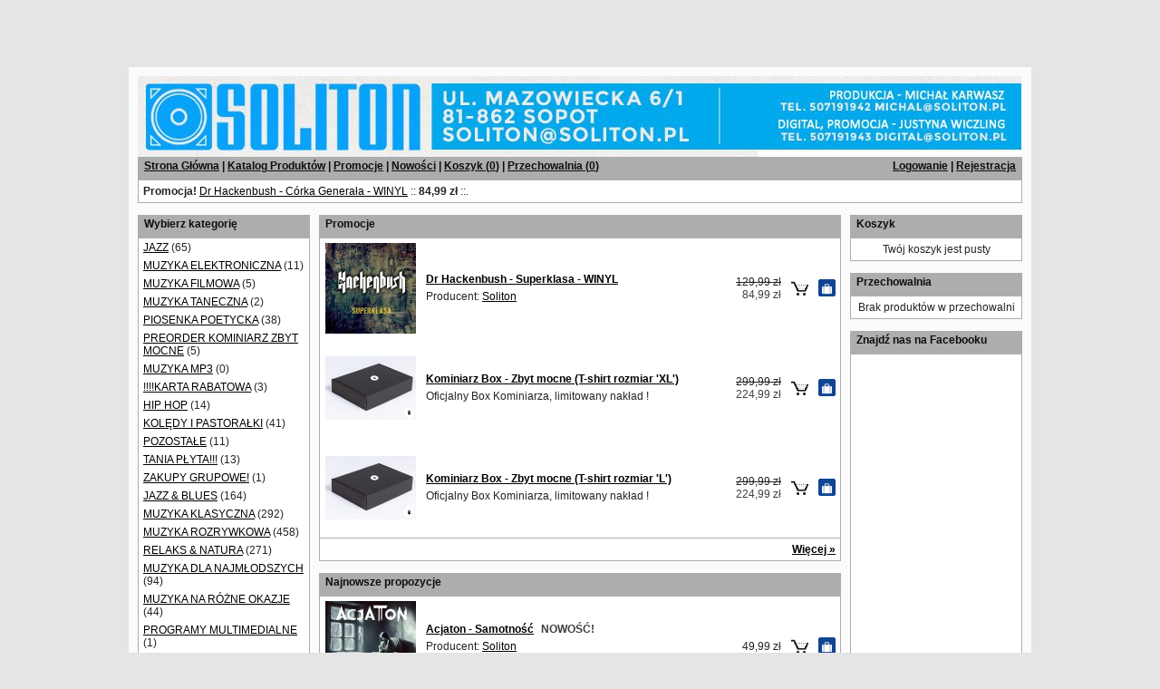

--- FILE ---
content_type: text/html; charset=utf-8
request_url: https://soliton.edubawi.pl/index.php?d=porownywarka&akcja=dodaj&p_id=151
body_size: 9784
content:
<!DOCTYPE html><html><head><meta http-equiv="Content-Type" content="text/html; charset=utf-8"><title>soliton.edubawi.pl</title>
<link rel="canonical" href="https://www.soliton.edubawi.pl">
<meta name="viewport" content="width=device-width, initial-scale=1">

<link rel="stylesheet" type="text/css" href="css/inline.css" />
        
        <script src="js/jquery-3.2.1.min.js"></script>
        <script src="js/new.js"></script>			
        <script>

            var active_inline_url,
            active_inline_item,
            play_ic = "data/misc/inline_play.png",
            pause_ic = "data/misc/inline_pause.png";

            function checkInlineLinks(){
        
                $('.hap_text_link').each(function(){

                    var a = $(this)
                    .prepend('<img class="hap-inline" src="'+play_ic+'"/>')
                    .on('click',function(e){

                        var path = $(this).attr('href');

                        if(active_inline_url && active_inline_url == path){//already active link
                            hap_player.togglePlayback();
                        }else{
                            active_inline_url = path;
                            
                            if(active_inline_item)setIcons(false);
                            active_inline_item = a;

                            hap_player.inputAudio({type: 'audio', mp3: path });
                        }
                        return false;
                    });
                });
            }

            function setIcons(playing){
                if(playing)active_inline_item.find('img.hap-inline').attr('src', pause_ic);
                else active_inline_item.find('img.hap-inline').attr('src', play_ic);
            }

            var hap_player;  
            jQuery(document).ready(function($) {
                
                var settings = {
                    instanceName:"inline",
                    sourcePath:"",
                    playlistList:"",
                    activePlaylist:"",
                    activeItem:-1,
                    volume:0.5,
                    autoPlay:true,
                    preload:"auto",
                    randomPlay:false,
                    loopingOn:true,
                    mediaEndAction:"rewind"
                };

                hap_player = $("#hap-wrapper").on('setupDone', function(e, data){
                    //called when plugin has been instantiated and is ready to use api, returns (instance, instanceName)
                    checkInlineLinks();
                }).on('soundPlay', function(e, data){
                    //called on song play, returns (instance, instanceName, counter)
                    setIcons(true);
                }).on('soundPause', function(e, data){
                    //called on song pause, returns (instance, instanceName, counter)
                    setIcons();
                }).hap(settings);

            });

        </script>



<script type="text/javascript"><!--
google_ad_client = "ca-pub-4092498406569874";
/* reklama */
google_ad_slot = "9960981551";
google_ad_width = 468;
google_ad_height = 60;
//-->
</script>
<script type="text/javascript"
src="https://pagead2.googlesyndication.com/pagead/show_ads.js">
</script>

<script type="text/javascript"
src="https://pagead2.googlesyndication.com/pagead/show_ads.js">
</script>
<script type="text/javascript"><!--
google_ad_client = "ca-pub-4092498406569874";
/* reklama2 */
google_ad_slot = "3774847159";
google_ad_width = 468;
google_ad_height = 60;
//-->
</script>
<script type="text/javascript"
src="https://pagead2.googlesyndication.com/pagead/show_ads.js">
</script>



<link href="stylesheet.php" rel="stylesheet" type="text/css"><script type="text/javascript">var aProdukty = []; var aProduktyN = []; var aProduktyRadio = []; </script><script type="text/javascript" src="skrypty.php"></script></head><body><img id="loading-image" src="img/loading.gif" alt="" style="height: 1px; width: 1px; position: absolute; left: 0; top: 0; display: none"><div id="kqs-tlo" style="width: 100%; height: 100%; visibility: hidden; position: fixed; top: 0; left: 0; background-color: #000000; opacity: 0.5; z-index: 1000" onclick="kqs_off();"></div><div id="galeria-box" style="visibility: hidden; position: fixed; color: #000000; background-color: #ffffff; z-index: 1001; border: 2px solid #404040; box-shadow: 0 0 50px 0 #404040;"><div id="galeria-podklad" style="width: 32px; height: 32px; margin: 10px; text-align: center"><img alt="" src="img/loading.gif" id="galeria-obraz" onclick="kqs_off();"></div><div style="margin: 0 10px 10px 10px" id="galeria-miniatury"></div><div id="galeria-nazwa" style="margin: 10px; color: #000000; font-weight: bold; text-align: center"></div><div class="kqs-iks" style="width: 24px; height: 24px; position: absolute; border-width: 2px 2px 2px 0; border-style: solid; border-color: #404040; cursor: pointer; top: -2px; right: -26px; background: #ffffff url(img/iks.png) 6px 6px/12px no-repeat; box-sizing: content-box" onclick="kqs_off();"></div></div><table id="kqs-box-tlo" style="width: 100%; height: 100%; visibility: hidden; position: fixed; top: 0; left: 0; z-index: 1001"><tr><td style="width: 100%; height: 100%"><div id="kqs-box" style="width: 95%; height: 95%; position: relative; margin: auto; color: #000000; background-color: #ffffff; border: 2px solid #404040; box-shadow: 0 0 50px 0 #404040"><div id="kqs-box-zawartosc" style="height: inherit; padding: 10px"></div><div class="kqs-iks" style="width: 24px; height: 24px; position: absolute; border-width: 2px 2px 2px 0; border-style: solid; border-color: #404040; cursor: pointer; top: -2px; right: -26px; background: #ffffff url(img/iks.png) 6px 6px/12px no-repeat; box-sizing: content-box" onclick="kqs_off();"></div></div></td></tr></table><div id="podpowiedzi" style="visibility: hidden; position: absolute; width: 500px"></div><div id="kom-gl"><div class="komod10"><img SRC="img/logo.jpg" border="0" alt=""><div class="kgmn"><div class="kgmm"><table width="100%"><tr><td width="70%"><a class="naglowek" href="index.php">Strona Główna</a> | <a class="naglowek" href="index.php?d=katalog">Katalog Produktów</a> | <a class="naglowek" href="index.php?d=promocje">Promocje</a> | <a class="naglowek" href="index.php?d=nowosci">Nowości</a> | <a class="naglowek" href="index.php?d=koszyk">Koszyk (<span id="koszyk_licznik">0</span>)</a> | <a class="naglowek" href="index.php?d=przechowalnia">Przechowalnia (<span id="przechowalnia_licznik">0</span>)</a></td><td width="30%" class="tar"><a class="naglowek" href="index.php?d=login" rel="nofollow">Logowanie</a> | <a class="naglowek" href="index.php?d=rejestracja" rel="nofollow">Rejestracja</a></td></tr></table></div></div><div class="kgmcw"><div class="p5"><table width="100%"><tr><td><span class="pogrubienie">Promocja!</span> <a class="odngm" href="index.php?p1731,dr-hackenbush-corka-generala-winyl">Dr Hackenbush - Córka Generała - WINYL</a> :: <span class="pogrubienie">84,99 zł</span> ::.</td></tr></table></div></div><div class="kgmo"></div><div id="dwie-kolumny"><div id="lewe-menu"><div class="kmkn"><div class="kmkm">Wybierz kategorię </div></div><div class="kmkcw"><div class="kat"><a class="odnmk" href="index.php?k88,jazz">JAZZ</a> (65)</div><div class="kat"><a class="odnmk" href="index.php?k85,muzyka-elektroniczna">MUZYKA ELEKTRONICZNA</a> (11)</div><div class="kat"><a class="odnmk" href="index.php?k86,muzyka-filmowa">MUZYKA FILMOWA</a> (5)</div><div class="kat"><a class="odnmk" href="index.php?k83,muzyka-taneczna">MUZYKA TANECZNA</a> (2)</div><div class="kat"><a class="odnmk" href="index.php?k84,piosenka-poetycka">PIOSENKA POETYCKA</a> (38)</div><div class="kat"><a class="odnmk" href="index.php?k82,preorder-kominiarz-zbyt-mocne">PREORDER KOMINIARZ ZBYT MOCNE</a> (5)</div><div class="kat"><A HREF="https://muzykacyfrowa.pl/">MUZYKA MP3</A> (0)</div><div class="kat"><a class="odnmk" href="index.php?k63,karta-rabatowa">!!!!KARTA RABATOWA</a> (3)</div><div class="kat"><a class="odnmk" href="index.php?k45,hip-hop">HIP HOP</a> (14)</div><div class="kat"><a class="odnmk" href="index.php?k41,koledy-i-pastoralki">KOLĘDY I PASTORAŁKI</a> (41)</div><div class="kat"><a class="odnmk" href="index.php?k48,pozostale">POZOSTAŁE</a> (11)</div><div class="kat"><a class="odnmk" href="index.php?k43,tania-plyta">TANIA PŁYTA!!!</a> (13)</div><div class="kat"><a class="odnmk" href="index.php?k35,zakupy-grupowe">ZAKUPY GRUPOWE!</a> (1)</div><div class="kat"><a class="odnmk" href="index.php?k6,jazz-blues">JAZZ & BLUES</a> (164)</div><div class="kat"><a class="odnmk" href="index.php?k7,muzyka-klasyczna">MUZYKA KLASYCZNA</a> (292)</div><div class="kat"><a class="odnmk" href="index.php?k8,muzyka-rozrywkowa">MUZYKA ROZRYWKOWA</a> (458)</div><div class="kat"><a class="odnmk" href="index.php?k9,relaks-natura">RELAKS & NATURA</a> (271)</div><div class="kat"><a class="odnmk" href="index.php?k10,muzyka-dla-najmlodszych">MUZYKA DLA NAJMŁODSZYCH</a> (94)</div><div class="kat"><a class="odnmk" href="index.php?k11,muzyka-na-rozne-okazje">MUZYKA NA RÓŻNE OKAZJE</a> (44)</div><div class="kat"><a class="odnmk" href="index.php?k44,programy-multimedialne">PROGRAMY MULTIMEDIALNE</a> (1)</div><div class="kat"><a class="odnmk" href="index.php?k34,dvd">DVD</a> (34)</div></div><div class="kmko"></div><div class="kmwn"><div class="kmwm">Wyszukiwarka</div></div><div class="kmwcw tac"><div class="p5"><form action="index.php" method="get"><input type="hidden" name="d" value="szukaj"><input id="input-szukaj" class="text" TYPE="text" name="szukaj"> <input alt="Szukaj!" type="image" src="img/lupa.gif"><br><input type="checkbox" name="szukaj_opis" value="1" id="szukaj_op" checked><label for="szukaj_op">Szukaj również w opisie</label><br><a class="odnmw" href="index.php?d=szukaj">Zaawansowane wyszukiwanie</a></form></div></div><div class="kmwo"></div><div class="kmpn"><div class="kmpm">Producent</div></div><div class="kmpcw tac"><div class="p3"><form action="index.php" method="get"><input type="hidden" name="d" value="szukaj"><select class="select-producent" onChange="this.form.submit();" size="1" name="producent"><option value="0">Wybierz</option><option value="1">Soliton (301)</option><option value="2">Weton (32)</option></select></form></div></div><div class="kmpo"></div><div class="kmtn"><div class="kmtm">Towar dnia</div></div><div class="kmtcw tac"><div class="p5"><a href="index.php?p150,kolysanki-zasypianki"><img alt="KOŁYSANKI ZASYPIANKI" title="KOŁYSANKI ZASYPIANKI" src="galerie/r/rozni-wykonawcy-kolysank_150_m.jpg" class="miniatura"></a></div><div class="m5"><a class="odnmt" href="index.php?p150,kolysanki-zasypianki">KOŁYSANKI ZASYPIANKI</a></div><div class="m5">15,99 zł</div></div><div class="kmto"></div><div class="kmzn"><div class="kmzm">Podgląd zamówienia</div></div><div class="kmzcw tac"><div class="p5"><form action="index.php" method="get"><input type="hidden" name="d" value="zamowienie"><input class="text" type="text" name="z_id" style="width: 140px" maxlength="20"> <input alt="Szukaj!" type="image" src="img/lupa.gif"><br>Aby sprawdzić status zamówienia wpisz jego unikalny numer</form></div></div><div class="kmzo"></div></div><div id="centrum"><form method="post" name="listaZakupowPromocje" action="koszyk.php?akcja=dodaj"><input type="hidden" name="koszyk" value="zbiorczy"><input type="hidden" name="tablicaZbiorcza" value="1730,1746,1745"><div class="komnag"><div class="nagmar">Promocje</div></div><table width="100%"><tr><td class="komcw"><table width="100%" bgcolor="#FFFFFF"><tr><td width="112"><div class="t1f"><a href="galerie/d/dr-hackenbush-superklasa-winyl_2016.jpg" target="_blank"  onclick="galeria_box('2114','dr-hackenbush-superklasa-winyl_2016.jpg',400,400,'Dr Hackenbush - Superklasa - WINYL','1730'); return false;"><img alt="Dr Hackenbush - Superklasa - WINYL" title="Dr Hackenbush - Superklasa - WINYL" src="galerie/d/dr-hackenbush-superklasa-winyl_2016_k.jpg" class="miniatura"></a></div></td><td><div class="t1p"><a href="index.php?p1730,dr-hackenbush-superklasa-winyl">Dr Hackenbush - Superklasa - WINYL</a>   </div><div class="firma">Producent: <a href="index.php?m1,soliton">Soliton</a></div></td><td width="90"><div class="t1c"><span id="cena_1730_4"><strike>129,99 zł</strike><br><span class="kolor-12">84,99 zł</span></span></div></td><td width="30" class="tac"><input type="image" src="img/koszyk.gif" onclick="if(kontrola(1730,4) == 1){ return false; }else if(upKoszyk(1730,4) == 1){ return false; }else if(koszyk_dodaj(4) == 1){ return false; }"><input type="hidden" id="limit_1730" name="limit_1730" value="996"></td><td width="30" class="tac"><span id="prz_1730"><a rel="nofollow" href="index.php?d=przechowalnia&amp;akcja=dodaj&amp;p_id=1730" onclick="przechowaj(1730, 1); return false;"><img alt="przechowalnia" src="img/przechowalnia.gif"></a></span></td></tr></table><table width="100%" bgcolor="#FFFFFF"><tr><td width="112"><div class="t1f"><a href="galerie/b/box-kominiarza-t-shirt-rozmiar_2029.jpg" target="_blank"  onclick="galeria_box('2161','box-kominiarza-t-shirt-rozmiar_2029.jpg',1305,911,'Kominiarz Box - Zbyt mocne (T-shirt rozmiar \'XL\')','1746'); return false;"><img alt="Kominiarz Box - Zbyt mocne (T-shirt rozmiar \'XL\')" title="Kominiarz Box - Zbyt mocne (T-shirt rozmiar \'XL\')" src="galerie/b/box-kominiarza-t-shirt-rozmiar_2029_k.jpg" class="miniatura"></a></div></td><td><div class="t1p"><a href="index.php?p1746,kominiarz-box-zbyt-mocne-t-shirt-rozmiar-xl">Kominiarz Box - Zbyt mocne (T-shirt rozmiar 'XL')</a>   </div><div class="kop">Oficjalny Box Kominiarza, limitowany nakład !</div></td><td width="90"><div class="t1c"><span id="cena_1746_4"><strike>299,99 zł</strike><br><span class="kolor-12">224,99 zł</span></span></div></td><td width="30" class="tac"><input type="image" src="img/koszyk.gif" onclick="if(kontrola(1746,4) == 1){ return false; }else if(upKoszyk(1746,4) == 1){ return false; }else if(koszyk_dodaj(4) == 1){ return false; }"><input type="hidden" id="limit_1746" name="limit_1746" value="9"></td><td width="30" class="tac"><span id="prz_1746"><a rel="nofollow" href="index.php?d=przechowalnia&amp;akcja=dodaj&amp;p_id=1746" onclick="przechowaj(1746, 1); return false;"><img alt="przechowalnia" src="img/przechowalnia.gif"></a></span></td></tr></table><table width="100%" bgcolor="#FFFFFF"><tr><td width="112"><div class="t1f"><a href="galerie/b/box-kominiarza-t-shirt-rozmiar_2029.jpg" target="_blank"  onclick="galeria_box('2154','box-kominiarza-t-shirt-rozmiar_2029.jpg',1305,911,'Kominiarz Box - Zbyt mocne (T-shirt rozmiar \'L\')','1745'); return false;"><img alt="Kominiarz Box - Zbyt mocne (T-shirt rozmiar \'L\')" title="Kominiarz Box - Zbyt mocne (T-shirt rozmiar \'L\')" src="galerie/b/box-kominiarza-t-shirt-rozmiar_2029_k.jpg" class="miniatura"></a></div></td><td><div class="t1p"><a href="index.php?p1745,kominiarz-box-zbyt-mocne-t-shirt-rozmiar-l">Kominiarz Box - Zbyt mocne (T-shirt rozmiar 'L')</a>   </div><div class="kop">Oficjalny Box Kominiarza, limitowany nakład !</div></td><td width="90"><div class="t1c"><span id="cena_1745_4"><strike>299,99 zł</strike><br><span class="kolor-12">224,99 zł</span></span></div></td><td width="30" class="tac"><input type="image" src="img/koszyk.gif" onclick="if(kontrola(1745,4) == 1){ return false; }else if(upKoszyk(1745,4) == 1){ return false; }else if(koszyk_dodaj(4) == 1){ return false; }"><input type="hidden" id="limit_1745" name="limit_1745" value="13"></td><td width="30" class="tac"><span id="prz_1745"><a rel="nofollow" href="index.php?d=przechowalnia&amp;akcja=dodaj&amp;p_id=1745" onclick="przechowaj(1745, 1); return false;"><img alt="przechowalnia" src="img/przechowalnia.gif"></a></span></td></tr></table></td></tr></table><div class="komcw"><div class="p5 pogrubienie tar"><a href="index.php?d=promocje">Więcej &raquo;</a></div></div><div class="komod"></div></form><form method="post" name="listaZakupow" action="koszyk.php?akcja=dodaj"><input type="hidden" name="koszyk" value="zbiorczy"><input type="hidden" name="tablicaZbiorcza" value="1762,1758,1753,1761,1760,1757,1764,1759,1750,1765,490,1767,1755,400,1529,1768,1763,1716,1706,1502,1766,1565,1751"><div class="komnag"><div class="nagmar">Najnowsze propozycje</div></div><table width="100%"><tr><td class="komcw"><table width="100%" bgcolor="#FFFFFF"><tr><td width="112"><div class="t1f"><a href="galerie/a/acjaton-samotnosc_2059.jpg" target="_blank"  onclick="galeria_box('2188','acjaton-samotnosc_2059.jpg',400,400,'Acjaton - Samotność','1762'); return false;"><img alt="Acjaton - Samotność" title="Acjaton - Samotność" src="galerie/a/acjaton-samotnosc_2059_k.jpg" class="miniatura"></a></div></td><td><div class="t1p"><a href="index.php?p1762,acjaton-samotnosc">Acjaton - Samotność</a> <span class="nowosc">NOWOŚĆ!</span>  </div><div class="firma">Producent: <a href="index.php?m1,soliton">Soliton</a></div><div class="m5"><span id="por_1762"><a rel="nofollow" href="index.php?d=porownywarka&amp;akcja=dodaj&amp;p_id=1762" onclick="porownaj([1762],'1'); return false;">Dodaj do porównania</a></span></div></td><td width="90"><div class="t1c"><span id="cena_1762_0">49,99 zł</span></div></td><td width="30" class="tac"><input type="image" src="img/koszyk.gif" onclick="if(kontrola(1762,0) == 1){ return false; }else if(upKoszyk(1762,0) == 1){ return false; }else if(koszyk_dodaj(0) == 1){ return false; }"><input type="hidden" id="limit_1762" name="limit_1762" value="50"></td><td width="30" class="tac"><span id="prz_1762"><a rel="nofollow" href="index.php?d=przechowalnia&amp;akcja=dodaj&amp;p_id=1762" onclick="przechowaj(1762, 1); return false;"><img alt="przechowalnia" src="img/przechowalnia.gif"></a></span></td></tr></table><table width="100%" bgcolor="#FFFFFF"><tr><td width="112"><div class="t1f"><a href="galerie/a/akademia-klasyczna-8-oginscy-t_2055.jpg" target="_blank"  onclick="galeria_box('2184','akademia-klasyczna-8-oginscy-t_2055.jpg',400,400,'Akademia klasyczna 8 - Ogińscy - Tadeusz Trzaskalik','1758'); return false;"><img alt="Akademia klasyczna 8 - Ogińscy - Tadeusz Trzaskalik" title="Akademia klasyczna 8 - Ogińscy - Tadeusz Trzaskalik" src="galerie/a/akademia-klasyczna-8-oginscy-t_2055_k.jpg" class="miniatura"></a></div></td><td><div class="t1p"><a href="index.php?p1758,akademia-klasyczna-8-oginscy-tadeusz-trzaskalik">Akademia klasyczna 8 - Ogińscy - Tadeusz Trzaskalik</a> <span class="nowosc">NOWOŚĆ!</span>  </div><div class="m5"><span id="por_1758"><a rel="nofollow" href="index.php?d=porownywarka&amp;akcja=dodaj&amp;p_id=1758" onclick="porownaj([1758],'1'); return false;">Dodaj do porównania</a></span></div></td><td width="90"><div class="t1c"><span id="cena_1758_0">49,99 zł</span></div></td><td width="30" class="tac"><input type="image" src="img/koszyk.gif" onclick="if(kontrola(1758,0) == 1){ return false; }else if(upKoszyk(1758,0) == 1){ return false; }else if(koszyk_dodaj(0) == 1){ return false; }"><input type="hidden" id="limit_1758" name="limit_1758" value="50"></td><td width="30" class="tac"><span id="prz_1758"><a rel="nofollow" href="index.php?d=przechowalnia&amp;akcja=dodaj&amp;p_id=1758" onclick="przechowaj(1758, 1); return false;"><img alt="przechowalnia" src="img/przechowalnia.gif"></a></span></td></tr></table><table width="100%" bgcolor="#FFFFFF"><tr><td width="112"><div class="t1f"><a href="galerie/b/baltic-sound-maciej-lyszkiewic_2050.jpg" target="_blank"  onclick="galeria_box('2179','baltic-sound-maciej-lyszkiewic_2050.jpg',400,394,'Baltic Sound – Maciej Łyszkiewicz z autografem','1753'); return false;"><img alt="Baltic Sound – Maciej Łyszkiewicz z autografem" title="Baltic Sound – Maciej Łyszkiewicz z autografem" src="galerie/b/baltic-sound-maciej-lyszkiewic_2050_k.jpg" class="miniatura"></a></div></td><td><div class="t1p"><a href="index.php?p1753,baltic-sound-maciej-lyszkiewicz-z-autografem">Baltic Sound – Maciej Łyszkiewicz z autografem</a> <span class="nowosc">NOWOŚĆ!</span>  </div><div class="firma">Producent: <a href="index.php?m1,soliton">Soliton</a></div><div class="m5"><span id="por_1753"><a rel="nofollow" href="index.php?d=porownywarka&amp;akcja=dodaj&amp;p_id=1753" onclick="porownaj([1753],'1'); return false;">Dodaj do porównania</a></span></div></td><td width="90"><div class="t1c"><span id="cena_1753_0">49,99 zł</span></div></td><td width="30" class="tac"><input type="image" src="img/koszyk.gif" onclick="if(kontrola(1753,0) == 1){ return false; }else if(upKoszyk(1753,0) == 1){ return false; }else if(koszyk_dodaj(0) == 1){ return false; }"><input type="hidden" id="limit_1753" name="limit_1753" value="100"></td><td width="30" class="tac"><span id="prz_1753"><a rel="nofollow" href="index.php?d=przechowalnia&amp;akcja=dodaj&amp;p_id=1753" onclick="przechowaj(1753, 1); return false;"><img alt="przechowalnia" src="img/przechowalnia.gif"></a></span></td></tr></table><table width="100%" bgcolor="#FFFFFF"><tr><td width="112"><div class="t1f"><a href="galerie/c/cicho-cicho_2058.jpg" target="_blank"  onclick="galeria_box('2187','cicho-cicho_2058.jpg',400,400,'Cicho - Cicho','1761'); return false;"><img alt="Cicho - Cicho" title="Cicho - Cicho" src="galerie/c/cicho-cicho_2058_k.jpg" class="miniatura"></a></div></td><td><div class="t1p"><a href="index.php?p1761,cicho-cicho">Cicho - Cicho</a> <span class="nowosc">NOWOŚĆ!</span>  </div><div class="firma">Producent: <a href="index.php?m1,soliton">Soliton</a></div><div class="m5"><span id="por_1761"><a rel="nofollow" href="index.php?d=porownywarka&amp;akcja=dodaj&amp;p_id=1761" onclick="porownaj([1761],'1'); return false;">Dodaj do porównania</a></span></div></td><td width="90"><div class="t1c"><span id="cena_1761_0">49,99 zł</span></div></td><td width="30" class="tac"><input type="image" src="img/koszyk.gif" onclick="if(kontrola(1761,0) == 1){ return false; }else if(upKoszyk(1761,0) == 1){ return false; }else if(koszyk_dodaj(0) == 1){ return false; }"><input type="hidden" id="limit_1761" name="limit_1761" value="50"></td><td width="30" class="tac"><span id="prz_1761"><a rel="nofollow" href="index.php?d=przechowalnia&amp;akcja=dodaj&amp;p_id=1761" onclick="przechowaj(1761, 1); return false;"><img alt="przechowalnia" src="img/przechowalnia.gif"></a></span></td></tr></table><table width="100%" bgcolor="#FFFFFF"><tr><td width="112"><div class="t1f"><a href="galerie/d/dorota-slezak-zapamietam_2057.jpg" target="_blank"  onclick="galeria_box('2186','dorota-slezak-zapamietam_2057.jpg',400,400,'Dorota Ślęzak - Zapamiętam','1760'); return false;"><img alt="Dorota Ślęzak - Zapamiętam" title="Dorota Ślęzak - Zapamiętam" src="galerie/d/dorota-slezak-zapamietam_2057_k.jpg" class="miniatura"></a></div></td><td><div class="t1p"><a href="index.php?p1760,dorota-slezak-zapamietam">Dorota Ślęzak - Zapamiętam</a> <span class="nowosc">NOWOŚĆ!</span>  </div><div class="firma">Producent: <a href="index.php?m1,soliton">Soliton</a></div><div class="m5"><span id="por_1760"><a rel="nofollow" href="index.php?d=porownywarka&amp;akcja=dodaj&amp;p_id=1760" onclick="porownaj([1760],'1'); return false;">Dodaj do porównania</a></span></div></td><td width="90"><div class="t1c"><span id="cena_1760_0">49,99 zł</span></div></td><td width="30" class="tac"><input type="image" src="img/koszyk.gif" onclick="if(kontrola(1760,0) == 1){ return false; }else if(upKoszyk(1760,0) == 1){ return false; }else if(koszyk_dodaj(0) == 1){ return false; }"><input type="hidden" id="limit_1760" name="limit_1760" value="50"></td><td width="30" class="tac"><span id="prz_1760"><a rel="nofollow" href="index.php?d=przechowalnia&amp;akcja=dodaj&amp;p_id=1760" onclick="przechowaj(1760, 1); return false;"><img alt="przechowalnia" src="img/przechowalnia.gif"></a></span></td></tr></table><table width="100%" bgcolor="#FFFFFF"><tr><td width="112"><div class="t1f"><a href="galerie/j/jaguar-jaguar_2054.jpg" target="_blank"  onclick="galeria_box('2183','jaguar-jaguar_2054.jpg',400,400,'Jaguar - Jaguar','1757'); return false;"><img alt="Jaguar - Jaguar" title="Jaguar - Jaguar" src="galerie/j/jaguar-jaguar_2054_k.jpg" class="miniatura"></a></div></td><td><div class="t1p"><a href="index.php?p1757,jaguar-jaguar">Jaguar - Jaguar</a> <span class="nowosc">NOWOŚĆ!</span>  </div><div class="firma">Producent: <a href="index.php?m1,soliton">Soliton</a></div><div class="m5"><span id="por_1757"><a rel="nofollow" href="index.php?d=porownywarka&amp;akcja=dodaj&amp;p_id=1757" onclick="porownaj([1757],'1'); return false;">Dodaj do porównania</a></span></div></td><td width="90"><div class="t1c"><span id="cena_1757_0">49,99 zł</span></div></td><td width="30" class="tac"><input type="image" src="img/koszyk.gif" onclick="if(kontrola(1757,0) == 1){ return false; }else if(upKoszyk(1757,0) == 1){ return false; }else if(koszyk_dodaj(0) == 1){ return false; }"><input type="hidden" id="limit_1757" name="limit_1757" value="100"></td><td width="30" class="tac"><span id="prz_1757"><a rel="nofollow" href="index.php?d=przechowalnia&amp;akcja=dodaj&amp;p_id=1757" onclick="przechowaj(1757, 1); return false;"><img alt="przechowalnia" src="img/przechowalnia.gif"></a></span></td></tr></table><table width="100%" bgcolor="#FFFFFF"><tr><td width="112"><div class="t1f"><a href="galerie/k/krzysztof-ostrowski-poeme-pour_2061.jpg" target="_blank"  onclick="galeria_box('2190','krzysztof-ostrowski-poeme-pour_2061.jpg',400,400,'Krzysztof Ostrowski - Poeme Pour Frederic - Symphonie de pensées inspirées de l\'oeuvre de F. Chopin','1764'); return false;"><img alt="Krzysztof Ostrowski - Poeme Pour Frederic - Symphonie de pensées inspirées de l\'oeuvre de F. Chopin" title="Krzysztof Ostrowski - Poeme Pour Frederic - Symphonie de pensées inspirées de l\'oeuvre de F. Chopin" src="galerie/k/krzysztof-ostrowski-poeme-pour_2061_k.jpg" class="miniatura"></a></div></td><td><div class="t1p"><a href="index.php?p1764,krzysztof-ostrowski-poeme-pour-frederic-symphonie-de-pensées-inspirées-de-l-oeuvre-de-f-chopin">Krzysztof Ostrowski - Poeme Pour Frederic - Symphonie de pensées inspirées de l'oeuvre de F. Chopin</a> <span class="nowosc">NOWOŚĆ!</span>  </div><div class="firma">Producent: <a href="index.php?m1,soliton">Soliton</a></div><div class="m5"><span id="por_1764"><a rel="nofollow" href="index.php?d=porownywarka&amp;akcja=dodaj&amp;p_id=1764" onclick="porownaj([1764],'1'); return false;">Dodaj do porównania</a></span></div></td><td width="90"><div class="t1c"><span id="cena_1764_0">49,99 zł</span></div></td><td width="30" class="tac"><input type="image" src="img/koszyk.gif" onclick="if(kontrola(1764,0) == 1){ return false; }else if(upKoszyk(1764,0) == 1){ return false; }else if(koszyk_dodaj(0) == 1){ return false; }"><input type="hidden" id="limit_1764" name="limit_1764" value="30"></td><td width="30" class="tac"><span id="prz_1764"><a rel="nofollow" href="index.php?d=przechowalnia&amp;akcja=dodaj&amp;p_id=1764" onclick="przechowaj(1764, 1); return false;"><img alt="przechowalnia" src="img/przechowalnia.gif"></a></span></td></tr></table><table width="100%" bgcolor="#FFFFFF"><tr><td width="112"><div class="t1f"><a href="galerie/k/krzysztof-puma-piasecki-jazz-r_2056.jpg" target="_blank"  onclick="galeria_box('2185','krzysztof-puma-piasecki-jazz-r_2056.jpg',400,400,'Krzysztof Puma Piasecki - Jazz &amp; Rock Standards','1759'); return false;"><img alt="Krzysztof Puma Piasecki - Jazz &amp; Rock Standards" title="Krzysztof Puma Piasecki - Jazz &amp; Rock Standards" src="galerie/k/krzysztof-puma-piasecki-jazz-r_2056_k.jpg" class="miniatura"></a></div></td><td><div class="t1p"><a href="index.php?p1759,krzysztof-puma-piasecki-jazz-rock-standards">Krzysztof Puma Piasecki - Jazz & Rock Standards</a> <span class="nowosc">NOWOŚĆ!</span>  </div><div class="firma">Producent: <a href="index.php?m1,soliton">Soliton</a></div><div class="m5"><span id="por_1759"><a rel="nofollow" href="index.php?d=porownywarka&amp;akcja=dodaj&amp;p_id=1759" onclick="porownaj([1759],'1'); return false;">Dodaj do porównania</a></span></div></td><td width="90"><div class="t1c"><span id="cena_1759_0">49,99 zł</span></div></td><td width="30" class="tac"><input type="image" src="img/koszyk.gif" onclick="if(kontrola(1759,0) == 1){ return false; }else if(upKoszyk(1759,0) == 1){ return false; }else if(koszyk_dodaj(0) == 1){ return false; }"><input type="hidden" id="limit_1759" name="limit_1759" value="97"></td><td width="30" class="tac"><span id="prz_1759"><a rel="nofollow" href="index.php?d=przechowalnia&amp;akcja=dodaj&amp;p_id=1759" onclick="przechowaj(1759, 1); return false;"><img alt="przechowalnia" src="img/przechowalnia.gif"></a></span></td></tr></table><table width="100%" bgcolor="#FFFFFF"><tr><td width="112"><div class="t1f"><a href="galerie/k/ksiazka-pan-vivaldi-4-pory-rok_2043.jpg" target="_blank"  onclick="galeria_box('2172','ksiazka-pan-vivaldi-4-pory-rok_2043.jpg',400,580,'Książka | Pan Vivaldi, 4 Pory Roku i Ja','1750'); return false;"><img alt="Książka | Pan Vivaldi, 4 Pory Roku i Ja" title="Książka | Pan Vivaldi, 4 Pory Roku i Ja" src="galerie/k/ksiazka-pan-vivaldi-4-pory-rok_2043_k.jpg" class="miniatura"></a></div></td><td><div class="t1p"><a href="index.php?p1750,ksiazka-pan-vivaldi-4-pory-roku-i-ja">Książka | Pan Vivaldi, 4 Pory Roku i Ja</a> <span class="nowosc">NOWOŚĆ!</span>  </div><div class="m5"><span id="por_1750"><a rel="nofollow" href="index.php?d=porownywarka&amp;akcja=dodaj&amp;p_id=1750" onclick="porownaj([1750],'1'); return false;">Dodaj do porównania</a></span></div></td><td width="90"><div class="t1c"><span id="cena_1750_0">24,99 zł</span></div></td><td width="30" class="tac"><input type="image" src="img/koszyk.gif" onclick="if(kontrola(1750,0) == 1){ return false; }else if(upKoszyk(1750,0) == 1){ return false; }else if(koszyk_dodaj(0) == 1){ return false; }"><input type="hidden" id="limit_1750" name="limit_1750" value="50"></td><td width="30" class="tac"><span id="prz_1750"><a rel="nofollow" href="index.php?d=przechowalnia&amp;akcja=dodaj&amp;p_id=1750" onclick="przechowaj(1750, 1); return false;"><img alt="przechowalnia" src="img/przechowalnia.gif"></a></span></td></tr></table><table width="100%" bgcolor="#FFFFFF"><tr><td width="112"><div class="t1f"><a href="galerie/k/kuba-kotowicz-since-i-m-here_2062.jpg" target="_blank"  onclick="galeria_box('2191','kuba-kotowicz-since-i-m-here_2062.jpg',400,400,'Kuba Kotowicz - Since I\'m Here','1765'); return false;"><img alt="Kuba Kotowicz - Since I\'m Here" title="Kuba Kotowicz - Since I\'m Here" src="galerie/k/kuba-kotowicz-since-i-m-here_2062_k.jpg" class="miniatura"></a></div></td><td><div class="t1p"><a href="index.php?p1765,kuba-kotowicz-since-i-m-here">Kuba Kotowicz - Since I'm Here</a> <span class="nowosc">NOWOŚĆ!</span>  </div><div class="firma">Producent: <a href="index.php?m1,soliton">Soliton</a></div><div class="m5"><span id="por_1765"><a rel="nofollow" href="index.php?d=porownywarka&amp;akcja=dodaj&amp;p_id=1765" onclick="porownaj([1765],'1'); return false;">Dodaj do porównania</a></span></div></td><td width="90"><div class="t1c"><span id="cena_1765_0">49,99 zł</span></div></td><td width="30" class="tac"><input type="image" src="img/koszyk.gif" onclick="if(kontrola(1765,0) == 1){ return false; }else if(upKoszyk(1765,0) == 1){ return false; }else if(koszyk_dodaj(0) == 1){ return false; }"><input type="hidden" id="limit_1765" name="limit_1765" value="20"></td><td width="30" class="tac"><span id="prz_1765"><a rel="nofollow" href="index.php?d=przechowalnia&amp;akcja=dodaj&amp;p_id=1765" onclick="przechowaj(1765, 1); return false;"><img alt="przechowalnia" src="img/przechowalnia.gif"></a></span></td></tr></table><table width="100%" bgcolor="#FFFFFF"><tr><td width="112"><div class="t1f"><a href="galerie/o/oficjalna-koszulka-dr-ha_1167.jpg" target="_blank"  onclick="galeria_box('1242','oficjalna-koszulka-dr-ha_1167.jpg',750,829,'Oficjalna Koszulka Dr. Hackenbush','490'); return false;"><img alt="Oficjalna Koszulka Dr. Hackenbush" title="Oficjalna Koszulka Dr. Hackenbush" src="galerie/o/oficjalna-koszulka-dr-ha_1167_k.jpg" class="miniatura"></a></div></td><td><div class="t1p"><a href="index.php?p490,oficjalna-koszulka-dr-hackenbush">Oficjalna Koszulka Dr. Hackenbush</a>  <span class="bestseller">BESTSELLER</span> </div><div class="kop">Oficjalna koszulka zespołu Dr. Hackenbush
Koszulki dobre gatunkowo
Zapraszamy do zakupu
</div><div class="firma">Producent: <a href="index.php?m1,soliton">Soliton</a></div><div class="m5"><span id="por_490"><a rel="nofollow" href="index.php?d=porownywarka&amp;akcja=dodaj&amp;p_id=490" onclick="porownaj([490],'1'); return false;">Dodaj do porównania</a></span></div></td><td width="90"><div class="t1c"><span id="cena_490_0">59,99 zł</span></div></td><td width="30" class="tac"><input type="image" src="img/koszyk.gif" onclick="if(kontrola(490,0) == 1){ return false; }else if(upKoszyk(490,0) == 1){ return false; }else if(koszyk_dodaj(0) == 1){ return false; }"><input type="hidden" id="limit_490" name="limit_490" value="9963"></td><td width="30" class="tac"><span id="prz_490"><a rel="nofollow" href="index.php?d=przechowalnia&amp;akcja=dodaj&amp;p_id=490" onclick="przechowaj(490, 1); return false;"><img alt="przechowalnia" src="img/przechowalnia.gif"></a></span></td></tr></table><table width="100%" bgcolor="#FFFFFF"><tr><td width="112"><div class="t1f"><a href="galerie/o/ola-jas-dawne-i-nowe_2065.jpg" target="_blank"  onclick="galeria_box('2194','ola-jas-dawne-i-nowe_2065.jpg',400,400,'Ola Jas - Dawne i nowe','1767'); return false;"><img alt="Ola Jas - Dawne i nowe" title="Ola Jas - Dawne i nowe" src="galerie/o/ola-jas-dawne-i-nowe_2065_k.jpg" class="miniatura"></a></div></td><td><div class="t1p"><a href="index.php?p1767,ola-jas-dawne-i-nowe">Ola Jas - Dawne i nowe</a> <span class="nowosc">NOWOŚĆ!</span>  </div><div class="firma">Producent: <a href="index.php?m1,soliton">Soliton</a></div><div class="m5"><span id="por_1767"><a rel="nofollow" href="index.php?d=porownywarka&amp;akcja=dodaj&amp;p_id=1767" onclick="porownaj([1767],'1'); return false;">Dodaj do porównania</a></span></div></td><td width="90"><div class="t1c"><span id="cena_1767_0">42,99 zł</span></div></td><td width="30" class="tac"><input type="image" src="img/koszyk.gif" onclick="if(kontrola(1767,0) == 1){ return false; }else if(upKoszyk(1767,0) == 1){ return false; }else if(koszyk_dodaj(0) == 1){ return false; }"><input type="hidden" id="limit_1767" name="limit_1767" value="100"></td><td width="30" class="tac"><span id="prz_1767"><a rel="nofollow" href="index.php?d=przechowalnia&amp;akcja=dodaj&amp;p_id=1767" onclick="przechowaj(1767, 1); return false;"><img alt="przechowalnia" src="img/przechowalnia.gif"></a></span></td></tr></table><table width="100%" bgcolor="#FFFFFF"><tr><td width="112"><div class="t1f"><a href="galerie/r/rock-n-roll-na-kolkach-muzyka_2052.jpg" target="_blank"  onclick="galeria_box('2181','rock-n-roll-na-kolkach-muzyka_2052.jpg',400,360,'Rock \'n\' roll na kółkach - Muzyka do samochodu','1755'); return false;"><img alt="Rock \'n\' roll na kółkach - Muzyka do samochodu" title="Rock \'n\' roll na kółkach - Muzyka do samochodu" src="galerie/r/rock-n-roll-na-kolkach-muzyka_2052_k.jpg" class="miniatura"></a></div></td><td><div class="t1p"><a href="index.php?p1755,rock-n-roll-na-kolkach-muzyka-do-samochodu">Rock 'n' roll na kółkach - Muzyka do samochodu</a> <span class="nowosc">NOWOŚĆ!</span>  </div><div class="firma">Producent: <a href="index.php?m1,soliton">Soliton</a></div><div class="m5"><span id="por_1755"><a rel="nofollow" href="index.php?d=porownywarka&amp;akcja=dodaj&amp;p_id=1755" onclick="porownaj([1755],'1'); return false;">Dodaj do porównania</a></span></div></td><td width="90"><div class="t1c"><span id="cena_1755_0">39,99 zł</span></div></td><td width="30" class="tac"><input type="image" src="img/koszyk.gif" onclick="if(kontrola(1755,0) == 1){ return false; }else if(upKoszyk(1755,0) == 1){ return false; }else if(koszyk_dodaj(0) == 1){ return false; }"><input type="hidden" id="limit_1755" name="limit_1755" value="1000"></td><td width="30" class="tac"><span id="prz_1755"><a rel="nofollow" href="index.php?d=przechowalnia&amp;akcja=dodaj&amp;p_id=1755" onclick="przechowaj(1755, 1); return false;"><img alt="przechowalnia" src="img/przechowalnia.gif"></a></span></td></tr></table><table width="100%" bgcolor="#FFFFFF"><tr><td width="112"><div class="t1f"><a href="galerie/r/rozni-wykonawcy-stare-po_570.jpg" target="_blank"  onclick="galeria_box('545','rozni-wykonawcy-stare-po_570.jpg',418,328,'RÓŻNI WYKONAWCY - Stare Polskie Kolędy 2CD','400'); return false;"><img alt="RÓŻNI WYKONAWCY - Stare Polskie Kolędy 2CD" title="RÓŻNI WYKONAWCY - Stare Polskie Kolędy 2CD" src="galerie/r/rozni-wykonawcy-stare-po_570_k.jpg" class="miniatura"></a></div></td><td><div class="t1p"><a href="index.php?p400,rozni-wykonawcy-stare-polskie-koledy-2cd">RÓŻNI WYKONAWCY - Stare Polskie Kolędy 2CD</a>  <span class="bestseller">BESTSELLER</span> </div><div class="kop">Stare Polskie Kolędy - dwupłytowa składanka zawierająca kolędy wykonane w okresie międzywojennym i powojennym.

Chcielibyśmy nie tylko przypomnieć atmosferę tamtych lat, która zapisana została na płytach szelakowych, ale także przybliżyć młodym aurę tych </div><div class="firma">Producent: <a href="index.php?m1,soliton">Soliton</a></div><div class="m5"><span id="por_400"><a rel="nofollow" href="index.php?d=porownywarka&amp;akcja=dodaj&amp;p_id=400" onclick="porownaj([400],'1'); return false;">Dodaj do porównania</a></span></div></td><td width="90"><div class="t1c"><span id="cena_400_0">39,99 zł</span></div></td><td width="30" class="tac"><input type="image" src="img/koszyk.gif" onclick="if(kontrola(400,0) == 1){ return false; }else if(upKoszyk(400,0) == 1){ return false; }else if(koszyk_dodaj(0) == 1){ return false; }"><input type="hidden" id="limit_400" name="limit_400" value="200"></td><td width="30" class="tac"><span id="prz_400"><a rel="nofollow" href="index.php?d=przechowalnia&amp;akcja=dodaj&amp;p_id=400" onclick="przechowaj(400, 1); return false;"><img alt="przechowalnia" src="img/przechowalnia.gif"></a></span></td></tr></table><table width="100%" bgcolor="#FFFFFF"><tr><td width="112"><div class="t1f"><a href="galerie/s/spoko-loko-tance-polamance_1789.gif" target="_blank"  onclick="galeria_box('1880','spoko-loko-tance-polamance_1789.gif',400,400,'Spoko Loko - Tańce Połamańce ','1529'); return false;"><img alt="Spoko Loko - Tańce Połamańce " title="Spoko Loko - Tańce Połamańce " src="galerie/s/spoko-loko-tance-polamance_1789_k.jpg" class="miniatura"></a></div></td><td><div class="t1p"><a href="index.php?p1529,spoko-loko-tance-polamance">Spoko Loko - Tańce Połamańce </a>  <span class="bestseller">BESTSELLER</span> </div><div class="kop">Moje lewa noga tańczy, moja prawa noga tańczy!! 
Dzieci ruszają się razem ze Spoko Loko :) 
Nowa płyta zespołu Spoko Loko jest stworzona do zabawy i tańca. Grupa złożona z Kasi,Karoliny i Dawida zachęcają do wspólnego brykania przy okazji śpiewania najpopularniejszych piosenek dla dzieci i wyliczanek
Poza 10 piosenkami na płycie są również wersję instrumentalne do wspólnego śpiewania. </div><div class="m5"><span id="por_1529"><a rel="nofollow" href="index.php?d=porownywarka&amp;akcja=dodaj&amp;p_id=1529" onclick="porownaj([1529],'1'); return false;">Dodaj do porównania</a></span></div></td><td width="90"><div class="t1c"><span id="cena_1529_0">29,99 zł</span></div></td><td width="30" class="tac"><input type="image" src="img/koszyk.gif" onclick="if(kontrola(1529,0) == 1){ return false; }else if(upKoszyk(1529,0) == 1){ return false; }else if(koszyk_dodaj(0) == 1){ return false; }"><input type="hidden" id="limit_1529" name="limit_1529" value="999"></td><td width="30" class="tac"><span id="prz_1529"><a rel="nofollow" href="index.php?d=przechowalnia&amp;akcja=dodaj&amp;p_id=1529" onclick="przechowaj(1529, 1); return false;"><img alt="przechowalnia" src="img/przechowalnia.gif"></a></span></td></tr></table><table width="100%" bgcolor="#FFFFFF"><tr><td width="112"><div class="t1f"><a href="galerie/t/twilight-cafe-autumn-leaves-ja_2067.jpg" target="_blank"  onclick="galeria_box('2196','twilight-cafe-autumn-leaves-ja_2067.jpg',400,400,'Twilight Cafe - Autumn Leaves Jazz Standards by Ten Strings','1768'); return false;"><img alt="Twilight Cafe - Autumn Leaves Jazz Standards by Ten Strings" title="Twilight Cafe - Autumn Leaves Jazz Standards by Ten Strings" src="galerie/t/twilight-cafe-autumn-leaves-ja_2067_k.jpg" class="miniatura"></a></div></td><td><div class="t1p"><a href="index.php?p1768,twilight-cafe-autumn-leaves-jazz-standards-by-ten-strings">Twilight Cafe - Autumn Leaves Jazz Standards by Ten Strings</a> <span class="nowosc">NOWOŚĆ!</span>  </div><div class="firma">Producent: <a href="index.php?m1,soliton">Soliton</a></div><div class="m5"><span id="por_1768"><a rel="nofollow" href="index.php?d=porownywarka&amp;akcja=dodaj&amp;p_id=1768" onclick="porownaj([1768],'1'); return false;">Dodaj do porównania</a></span></div></td><td width="90"><div class="t1c"><span id="cena_1768_0">29,99 zł</span></div></td><td width="30" class="tac"><input type="image" src="img/koszyk.gif" onclick="if(kontrola(1768,0) == 1){ return false; }else if(upKoszyk(1768,0) == 1){ return false; }else if(koszyk_dodaj(0) == 1){ return false; }"><input type="hidden" id="limit_1768" name="limit_1768" value="500"></td><td width="30" class="tac"><span id="prz_1768"><a rel="nofollow" href="index.php?d=przechowalnia&amp;akcja=dodaj&amp;p_id=1768" onclick="przechowaj(1768, 1); return false;"><img alt="przechowalnia" src="img/przechowalnia.gif"></a></span></td></tr></table><table width="100%" bgcolor="#FFFFFF"><tr><td width="112"><div class="t1f"><a href="galerie/w/warsaw-afrobeat-orchestra-naga_2060.jpg" target="_blank"  onclick="galeria_box('2189','warsaw-afrobeat-orchestra-naga_2060.jpg',400,400,'Warsaw Afrobeat Orchestra - Nagana','1763'); return false;"><img alt="Warsaw Afrobeat Orchestra - Nagana" title="Warsaw Afrobeat Orchestra - Nagana" src="galerie/w/warsaw-afrobeat-orchestra-naga_2060_k.jpg" class="miniatura"></a></div></td><td><div class="t1p"><a href="index.php?p1763,warsaw-afrobeat-orchestra-nagana">Warsaw Afrobeat Orchestra - Nagana</a> <span class="nowosc">NOWOŚĆ!</span>  </div><div class="firma">Producent: <a href="index.php?m1,soliton">Soliton</a></div><div class="m5"><span id="por_1763"><a rel="nofollow" href="index.php?d=porownywarka&amp;akcja=dodaj&amp;p_id=1763" onclick="porownaj([1763],'1'); return false;">Dodaj do porównania</a></span></div></td><td width="90"><div class="t1c"><span id="cena_1763_0">49,99 zł</span></div></td><td width="30" class="tac"><input type="image" src="img/koszyk.gif" onclick="if(kontrola(1763,0) == 1){ return false; }else if(upKoszyk(1763,0) == 1){ return false; }else if(koszyk_dodaj(0) == 1){ return false; }"><input type="hidden" id="limit_1763" name="limit_1763" value="30"></td><td width="30" class="tac"><span id="prz_1763"><a rel="nofollow" href="index.php?d=przechowalnia&amp;akcja=dodaj&amp;p_id=1763" onclick="przechowaj(1763, 1); return false;"><img alt="przechowalnia" src="img/przechowalnia.gif"></a></span></td></tr></table><table width="100%" bgcolor="#FFFFFF"><tr><td width="112"><div class="t1f"><a href="galerie/z/zestaw-dla-kazdego-fana-dr-hac_1992.jpg" target="_blank"  onclick="galeria_box('2089','zestaw-dla-kazdego-fana-dr-hac_1992.jpg',940,788,'ZESTAW dla każdego fana DR. HACKENBUSH OFERTA LIMITOWANA ','1716'); return false;"><img alt="ZESTAW dla każdego fana DR. HACKENBUSH OFERTA LIMITOWANA " title="ZESTAW dla każdego fana DR. HACKENBUSH OFERTA LIMITOWANA " src="galerie/z/zestaw-dla-kazdego-fana-dr-hac_1992_k.jpg" class="miniatura"></a></div></td><td><div class="t1p"><a href="index.php?p1716,zestaw-dla-kazdego-fana-dr-hackenbush-oferta-limitowana">ZESTAW dla każdego fana DR. HACKENBUSH OFERTA LIMITOWANA </a>  <span class="bestseller">BESTSELLER</span> </div><div class="firma">Producent: <a href="index.php?m1,soliton">Soliton</a></div><div class="m5"><span id="por_1716"><a rel="nofollow" href="index.php?d=porownywarka&amp;akcja=dodaj&amp;p_id=1716" onclick="porownaj([1716],'1'); return false;">Dodaj do porównania</a></span></div></td><td width="90"><div class="t1c"><span id="cena_1716_0">99,99 zł</span></div></td><td width="30" class="tac"><input type="image" src="img/koszyk.gif" onclick="if(kontrola(1716,0) == 1){ return false; }else if(upKoszyk(1716,0) == 1){ return false; }else if(koszyk_dodaj(0) == 1){ return false; }"><input type="hidden" id="limit_1716" name="limit_1716" value="37"></td><td width="30" class="tac"><span id="prz_1716"><a rel="nofollow" href="index.php?d=przechowalnia&amp;akcja=dodaj&amp;p_id=1716" onclick="przechowaj(1716, 1); return false;"><img alt="przechowalnia" src="img/przechowalnia.gif"></a></span></td></tr></table><table width="100%" bgcolor="#FFFFFF"><tr><td width="112"><div class="t1f"><a href="galerie/z/zozi-to-tez-wazne_1978.jpg" target="_blank"  onclick="galeria_box('2075','zozi-to-tez-wazne_1978.jpg',400,400,'ZoZi - To też ważne','1706'); return false;"><img alt="ZoZi - To też ważne" title="ZoZi - To też ważne" src="galerie/z/zozi-to-tez-wazne_1978_k.jpg" class="miniatura"></a></div></td><td><div class="t1p"><a href="index.php?p1706,zozi-to-tez-wazne">ZoZi - To też ważne</a>  <span class="bestseller">BESTSELLER</span> </div><div class="kop">Po płytach "Ważne sprawy" oraz "Ważne i ważniejsze" czas na trzecią płytę ZoZi pt. "To też ważne"!
Znalazły się na niej piosenki wpisujące się w kalendarz rozmaitych świąt (Dzień Babci, Dzień Dziadka, Konstytucja 3 maja, Dzień Ziemi, Boże Narodzenie, zakończenie roku (przed) szkolnego), a także oswajające emocje, budujące pozytywną samoocenę czy zachęcające do rozmaitych aktywności.
Dla fantastycznych dzieci, świadomych rodziców i zaangażowanych nauczycieli.</div><div class="m5"><span id="por_1706"><a rel="nofollow" href="index.php?d=porownywarka&amp;akcja=dodaj&amp;p_id=1706" onclick="porownaj([1706],'1'); return false;">Dodaj do porównania</a></span></div></td><td width="90"><div class="t1c"><span id="cena_1706_0">32,99 zł</span></div></td><td width="30" class="tac"><input type="image" src="img/koszyk.gif" onclick="if(kontrola(1706,0) == 1){ return false; }else if(upKoszyk(1706,0) == 1){ return false; }else if(koszyk_dodaj(0) == 1){ return false; }"><input type="hidden" id="limit_1706" name="limit_1706" value="999"></td><td width="30" class="tac"><span id="prz_1706"><a rel="nofollow" href="index.php?d=przechowalnia&amp;akcja=dodaj&amp;p_id=1706" onclick="przechowaj(1706, 1); return false;"><img alt="przechowalnia" src="img/przechowalnia.gif"></a></span></td></tr></table><table width="100%" bgcolor="#FFFFFF"><tr><td width="112"><div class="t1f"><a href="galerie/z/zozi-wazne-sprawy_1757.jpg" target="_blank"  onclick="galeria_box('1848','zozi-wazne-sprawy_1757.jpg',400,400,'Zozi - Ważne sprawy','1502'); return false;"><img alt="Zozi - Ważne sprawy" title="Zozi - Ważne sprawy" src="galerie/z/zozi-wazne-sprawy_1757_k.jpg" class="miniatura"></a></div></td><td><div class="t1p"><a href="index.php?p1502,zozi-wazne-sprawy">Zozi - Ważne sprawy</a>  <span class="bestseller">BESTSELLER</span> </div><div class="kop">Za sprawą zupełnie nowych piosenek sympatyczna dziewczynka ZoZi wprowadza najmłodszych w świat spraw ważnych. Na wesoło lub wzruszająco, energicznie, nostalgicznie, ale zawsze prawdziwie śpiewa o wdzięczności, rodzinie, ekologii, bezpieczeństwie, a nawet o niepodległości (piosenka „Co to jest niepodległość” ma niemal 3 miliony odsłon na YouTube). Dla fantastycznych dzieci, świadomych rodziców i zaangażowanych nauczycieli.</div><div class="m5"><span id="por_1502"><a rel="nofollow" href="index.php?d=porownywarka&amp;akcja=dodaj&amp;p_id=1502" onclick="porownaj([1502],'1'); return false;">Dodaj do porównania</a></span></div></td><td width="90"><div class="t1c"><span id="cena_1502_0">32,99 zł</span></div></td><td width="30" class="tac"><input type="image" src="img/koszyk.gif" onclick="if(kontrola(1502,0) == 1){ return false; }else if(upKoszyk(1502,0) == 1){ return false; }else if(koszyk_dodaj(0) == 1){ return false; }"><input type="hidden" id="limit_1502" name="limit_1502" value="1000"></td><td width="30" class="tac"><span id="prz_1502"><a rel="nofollow" href="index.php?d=przechowalnia&amp;akcja=dodaj&amp;p_id=1502" onclick="przechowaj(1502, 1); return false;"><img alt="przechowalnia" src="img/przechowalnia.gif"></a></span></td></tr></table><table width="100%" bgcolor="#FFFFFF"><tr><td width="112"><div class="t1f"><a href="galerie/p/pre-order-zozi-i-przyjaciele-d_2063.jpg" target="_blank"  onclick="galeria_box('2192','pre-order-zozi-i-przyjaciele-d_2063.jpg',400,400,'ZoZi i Przyjaciele - Dzieci są ważne','1766'); return false;"><img alt="ZoZi i Przyjaciele - Dzieci są ważne" title="ZoZi i Przyjaciele - Dzieci są ważne" src="galerie/p/pre-order-zozi-i-przyjaciele-d_2063_k.jpg" class="miniatura"></a></div></td><td><div class="t1p"><a href="index.php?p1766,zozi-i-przyjaciele-dzieci-sa-wazne">ZoZi i Przyjaciele - Dzieci są ważne</a> <span class="nowosc">NOWOŚĆ!</span> <span class="bestseller">BESTSELLER</span> </div><div class="firma">Producent: <a href="index.php?m1,soliton">Soliton</a></div><div class="m5"><span id="por_1766"><a rel="nofollow" href="index.php?d=porownywarka&amp;akcja=dodaj&amp;p_id=1766" onclick="porownaj([1766],'1'); return false;">Dodaj do porównania</a></span></div></td><td width="90"><div class="t1c"><span id="cena_1766_0">42,99 zł</span></div></td><td width="30" class="tac"><input type="image" src="img/koszyk.gif" onclick="if(kontrola(1766,0) == 1){ return false; }else if(upKoszyk(1766,0) == 1){ return false; }else if(koszyk_dodaj(0) == 1){ return false; }"><input type="hidden" id="limit_1766" name="limit_1766" value="1000"></td><td width="30" class="tac"><span id="prz_1766"><a rel="nofollow" href="index.php?d=przechowalnia&amp;akcja=dodaj&amp;p_id=1766" onclick="przechowaj(1766, 1); return false;"><img alt="przechowalnia" src="img/przechowalnia.gif"></a></span></td></tr></table><table width="100%" bgcolor="#FFFFFF"><tr><td width="112"><div class="t1f"><a href="galerie/z/zozi-wazne-i-wazniejsze_1827.jpg" target="_blank"  onclick="galeria_box('1918','zozi-wazne-i-wazniejsze_1827.jpg',400,378,'ZoZi – Ważne i ważniejsze','1565'); return false;"><img alt="ZoZi – Ważne i ważniejsze" title="ZoZi – Ważne i ważniejsze" src="galerie/z/zozi-wazne-i-wazniejsze_1827_k.jpg" class="miniatura"></a></div></td><td><div class="t1p"><a href="index.php?p1565,zozi-wazne-i-wazniejsze">ZoZi – Ważne i ważniejsze</a>  <span class="bestseller">BESTSELLER</span> </div><div class="kop">ZoZi pokochała już rzesza najmłodszych słuchaczy, o czym świadczyć może blisko 8 milionów wyświetleń na YouTube, miejsce w pierwszej dziesiątce bestsellerów sieci sklepów Empik 2020 r. (w kategorii muzyka dla dzieci) oraz niezliczona ilość publikacji w Internecie piosenek ZoZi w wykonaniu jej fanów. ZoZi to postać fikcyjna, ale inspirowana Zosią, której głos usłyszycie Państwo w piosenkach.
</div><div class="m5"><span id="por_1565"><a rel="nofollow" href="index.php?d=porownywarka&amp;akcja=dodaj&amp;p_id=1565" onclick="porownaj([1565],'1'); return false;">Dodaj do porównania</a></span></div></td><td width="90"><div class="t1c"><span id="cena_1565_0">32,99 zł</span></div></td><td width="30" class="tac"><input type="image" src="img/koszyk.gif" onclick="if(kontrola(1565,0) == 1){ return false; }else if(upKoszyk(1565,0) == 1){ return false; }else if(koszyk_dodaj(0) == 1){ return false; }"><input type="hidden" id="limit_1565" name="limit_1565" value="999"></td><td width="30" class="tac"><span id="prz_1565"><a rel="nofollow" href="index.php?d=przechowalnia&amp;akcja=dodaj&amp;p_id=1565" onclick="przechowaj(1565, 1); return false;"><img alt="przechowalnia" src="img/przechowalnia.gif"></a></span></td></tr></table><table width="100%" bgcolor="#FFFFFF"><tr><td width="112"><div class="t1f"><a href="galerie/k/ksiazka-cd-anna-bona-pan-vival_2045.jpg" target="_blank"  onclick="galeria_box('2174','ksiazka-cd-anna-bona-pan-vival_2045.jpg',400,580,'[KSIĄŻKA + CD] Anna Bona - Pan Vivaldi, 4 Pory Roku i Ja, Pan Vivaldi — Cztery Pory Roku dla dzieci','1751'); return false;"><img alt="[KSIĄŻKA + CD] Anna Bona - Pan Vivaldi, 4 Pory Roku i Ja, Pan Vivaldi — Cztery Pory Roku dla dzieci" title="[KSIĄŻKA + CD] Anna Bona - Pan Vivaldi, 4 Pory Roku i Ja, Pan Vivaldi — Cztery Pory Roku dla dzieci" src="galerie/k/ksiazka-cd-anna-bona-pan-vival_2045_k.jpg" class="miniatura"></a></div></td><td><div class="t1p"><a href="index.php?p1751,ksiazka-cd-anna-bona-pan-vivaldi-4-pory-roku-i-ja-pan-vivaldi-cztery-pory-roku-dla-dzieci">[KSIĄŻKA + CD] Anna Bona - Pan Vivaldi, 4 Pory Roku i Ja, Pan Vivaldi — Cztery Pory Roku dla dzieci</a> <span class="nowosc">NOWOŚĆ!</span>  </div><div class="m5"><span id="por_1751"><a rel="nofollow" href="index.php?d=porownywarka&amp;akcja=dodaj&amp;p_id=1751" onclick="porownaj([1751],'1'); return false;">Dodaj do porównania</a></span></div></td><td width="90"><div class="t1c"><span id="cena_1751_0">49,99 zł</span></div></td><td width="30" class="tac"><input type="image" src="img/koszyk.gif" onclick="if(kontrola(1751,0) == 1){ return false; }else if(upKoszyk(1751,0) == 1){ return false; }else if(koszyk_dodaj(0) == 1){ return false; }"><input type="hidden" id="limit_1751" name="limit_1751" value="50"></td><td width="30" class="tac"><span id="prz_1751"><a rel="nofollow" href="index.php?d=przechowalnia&amp;akcja=dodaj&amp;p_id=1751" onclick="przechowaj(1751, 1); return false;"><img alt="przechowalnia" src="img/przechowalnia.gif"></a></span></td></tr></table></td></tr></table><div class="komcw"><div class="p5 pogrubienie tar"><a href="index.php?d=katalog">Katalog Produktów &raquo;</a></div></div><div class="komod"></div></form></div></div><div id="prawe-menu"><div id="mKoszyk"><div class="kmkon"><div class="kmkom">Koszyk</div></div><div class="kmkocw tac"><div class="p5">Twój koszyk jest pusty</div></div><div class="kmkoo"></div></div><span id="mPrzechowalnia"><div class="kmprzn"><div class="kmprzm">Przechowalnia</div></div><div class="kmprzcw tac"><div class="p5">Brak produktów w przechowalni</div></div><div class="kmprzo"></div></span><div class="komnag" style=""><div >Znajdź nas na Facebooku</div></div><div class="komcw" style=""><iframe src="//www.facebook.com/plugins/likebox.php?href=https%3A%2F%2Fwww.facebook.com%2Fpages%2FSolitonpl-WydawnictwoSklep-muzyczny%2F242600139173477%3Fref%3Dhl&amp;width=200&amp;height=590&amp;colorscheme=light&amp;show_faces=true&amp;header=true&amp;stream=true&amp;show_border=true" scrolling="no" frameborder="0" style="border:none; overflow:hidden; width:200px; height:590px;" allowTransparency="true"></iframe></div><div class="komod" style=""></div><div class="kmon"><div class="kmom">Ostatnio oglądane</div></div><div class="kmocw"><table width="100%"></table></div><div class="kmoo"></div><div class="kmon"><div class="kmom">Najczęściej oglądane</div></div><div class="kmocw"><table width="100%"><tr><td width="55"><div class="m5"><a href="index.php?p400,rozni-wykonawcy-stare-polskie-koledy-2cd"><img alt="" src="galerie/r/rozni-wykonawcy-stare-po_570_m.jpg" class="miniatura" style="width: 45px"></a></div></td><td style="background-color: "><div class="m3"><a class="odnmo" href="index.php?p400,rozni-wykonawcy-stare-polskie-koledy-2cd">RÓŻNI WYKONAWCY - Stare Polskie Kolędy 2CD</a></div><div class="m3">39,99 zł</div></td></tr><tr><td width="55"><div class="m5"><a href="index.php?p508,hity-maluszka-3cd-piosenki-maluszka-tance-malucha-kolysanki-zasypianki-hit"><img alt="" src="galerie/h/hity-maluszka-3cd-piosen_526_m.jpg" class="miniatura" style="width: 45px"></a></div></td><td style="background-color: #FFFFFF"><div class="m3"><a class="odnmo" href="index.php?p508,hity-maluszka-3cd-piosenki-maluszka-tance-malucha-kolysanki-zasypianki-hit">Hity Maluszka - 3CD - Piosenki Maluszka, Tańce Malucha, Kołysanki zasypianki HIT !</a></div><div class="m3">59,99 zł</div></td></tr><tr><td width="55"><div class="m5"><a href="index.php?p719,viva-italia-3-cd-box-piosenki-wloskie-oryginalni-wykonawcy"><img alt="" src="galerie/v/viva-italia-3-cd-box_806_m.jpg" class="miniatura" style="width: 45px"></a></div></td><td style="background-color: "><div class="m3"><a class="odnmo" href="index.php?p719,viva-italia-3-cd-box-piosenki-wloskie-oryginalni-wykonawcy">Viva Italia - 3 CD BOX - Piosenki Włoskie ORYGINALNI WYKONAWCY !</a></div><div class="m3">54,99 zł</div></td></tr><tr><td width="55"><div class="m5"><a href="index.php?p1155,liza-cyganskie-serce"><img alt="" src="galerie/l/liza-cyganskie-serce_1201_m.jpg" class="miniatura" style="width: 45px"></a></div></td><td style="background-color: #FFFFFF"><div class="m3"><a class="odnmo" href="index.php?p1155,liza-cyganskie-serce">Liza - Cygańskie Serce</a></div><div class="m3">22,99 zł</div></td></tr><tr><td width="55"><div class="m5"><a href="index.php?p152,piosenki-maluszka"><img alt="" src="galerie/r/rozni-wykonawcy-piosenki_152_m.jpg" class="miniatura" style="width: 45px"></a></div></td><td style="background-color: "><div class="m3"><a class="odnmo" href="index.php?p152,piosenki-maluszka">PIOSENKI MALUSZKA</a></div><div class="m3">15,99 zł</div></td></tr><tr><td width="55"><div class="m5"><a href="index.php?p300,rozni-wykonawcy-ufamy-milosci-ulubione-piosenki-jana-pawla-ii"><img alt="" src="galerie/r/rozni-wykonawcy-ufamy-mi_303_m.jpg" class="miniatura" style="width: 45px"></a></div></td><td style="background-color: #FFFFFF"><div class="m3"><a class="odnmo" href="index.php?p300,rozni-wykonawcy-ufamy-milosci-ulubione-piosenki-jana-pawla-ii">RÓŻNI WYKONAWCY - Ufamy Miłośći (Ulubione Piosenki Jana Pawła II)</a></div><div class="m3">14,99 zł</div></td></tr><tr><td width="55"><div class="m5"><a href="index.php?p490,oficjalna-koszulka-dr-hackenbush"><img alt="" src="galerie/o/oficjalna-koszulka-dr-ha_1167_m.jpg" class="miniatura" style="height: 45px"></a></div></td><td style="background-color: "><div class="m3"><a class="odnmo" href="index.php?p490,oficjalna-koszulka-dr-hackenbush">Oficjalna Koszulka Dr. Hackenbush</a></div><div class="m3">59,99 zł</div></td></tr></table></div><div class="kmoo"></div><div class="kmkun"><div class="kmkum">Najczęściej kupowane</div></div><div class="kmkucw"><table width="100%"><tr><td width="55"><div class="m5"><a href="index.php?p508,hity-maluszka-3cd-piosenki-maluszka-tance-malucha-kolysanki-zasypianki-hit"><img alt="" src="galerie/h/hity-maluszka-3cd-piosen_526_m.jpg" class="miniatura" style="width: 45px"></a></div></td><td style="background-color: "><div class="m3"><a class="odnmku" href="index.php?p508,hity-maluszka-3cd-piosenki-maluszka-tance-malucha-kolysanki-zasypianki-hit">Hity Maluszka - 3CD - Piosenki Maluszka, Tańce Malucha, Kołysanki zasypianki HIT !</a></div><div class="m3">59,99 zł</div></td></tr><tr><td width="55"><div class="m5"><a href="index.php?p719,viva-italia-3-cd-box-piosenki-wloskie-oryginalni-wykonawcy"><img alt="" src="galerie/v/viva-italia-3-cd-box_806_m.jpg" class="miniatura" style="width: 45px"></a></div></td><td style="background-color: #FFFFFF"><div class="m3"><a class="odnmku" href="index.php?p719,viva-italia-3-cd-box-piosenki-wloskie-oryginalni-wykonawcy">Viva Italia - 3 CD BOX - Piosenki Włoskie ORYGINALNI WYKONAWCY !</a></div><div class="m3">54,99 zł</div></td></tr><tr><td width="55"><div class="m5"><a href="index.php?p1071,fryderyk-chopin-gold-edition-rozni-wykonawcy"><img alt="" src="galerie/f/fryderyk-chopin-gold-edi_1082_m.jpg" class="miniatura" style="width: 45px"></a></div></td><td style="background-color: "><div class="m3"><a class="odnmku" href="index.php?p1071,fryderyk-chopin-gold-edition-rozni-wykonawcy">Fryderyk Chopin: Gold Edition - Różni wykonawcy</a></div><div class="m3">39,99 zł</div></td></tr><tr><td width="55"><div class="m5"><a href="index.php?p664,tance-malucha-balowanie-na-polanie-tance-malucha-wygibasy-z-naszej-klasy-przyjaciolka-aldona-gratis"><img alt="" src="galerie/t/tance-malucha-balowanie_742_m.jpg" class="miniatura" style="width: 45px"></a></div></td><td style="background-color: #FFFFFF"><div class="m3"><a class="odnmku" href="index.php?p664,tance-malucha-balowanie-na-polanie-tance-malucha-wygibasy-z-naszej-klasy-przyjaciolka-aldona-gratis">Tańce malucha - BALOWANIE NA POLANIE + Tańce malucha - WYGIBASY Z NASZEJ KLASY + Przyjaciółka Aldona GRATIS</a></div><div class="m3">36,99 zł</div></td></tr><tr><td width="55"><div class="m5"><a href="index.php?p490,oficjalna-koszulka-dr-hackenbush"><img alt="" src="galerie/o/oficjalna-koszulka-dr-ha_1167_m.jpg" class="miniatura" style="height: 45px"></a></div></td><td style="background-color: "><div class="m3"><a class="odnmku" href="index.php?p490,oficjalna-koszulka-dr-hackenbush">Oficjalna Koszulka Dr. Hackenbush</a></div><div class="m3">59,99 zł</div></td></tr><tr><td width="55"><div class="m5"><a href="index.php?p237,celtic-in-my-heart-3-cd-set-shamrock-shannon-boreash"><img alt="" src="galerie/c/celtic-in-my-heart-3-cd_1380_m.jpg" class="miniatura" style="width: 45px"></a></div></td><td style="background-color: #FFFFFF"><div class="m3"><a class="odnmku" href="index.php?p237,celtic-in-my-heart-3-cd-set-shamrock-shannon-boreash">Celtic In My Heart 3 CD Set - SHAMROCK, SHANNON, BOREASH </a></div><div class="m3">32,99 zł</div></td></tr><tr><td width="55"><div class="m5"><a href="index.php?p488,rozni-wykonawcy-klasyka-dla-dzieci-cz-i"><img alt="" src="galerie/r/rozni-wykonawcy-klasyka_500_m.jpg" class="miniatura" style="width: 45px"></a></div></td><td style="background-color: "><div class="m3"><a class="odnmku" href="index.php?p488,rozni-wykonawcy-klasyka-dla-dzieci-cz-i">RÓŻNI WYKONAWCY - Klasyka Dla Dzieci Cz. I </a></div><div class="m3">19,99 zł</div></td></tr></table></div><div class="kmkuo"></div><table class="tabela-normal" width="190"><tr><td class="komnag" style="" width="100%" valign="top"><div >DOTPAY</div></td></tr></table><table class="tabela-normal" width="190"><tr><td width="100%" class="komcw" style=""><div align="center"><table border="0" cellpadding="7"><tr><td><img border="0" src="https://www.edubawi.pl/img/dotpay_b1_160x83.gif"></td></tr></table></div></TD></TR></table><table width="100%" class="tabela-normal"><tr><td class="komorka-odstep" class="komod" style=""></TD></TR></TABLE></div><div class="kdmn"><div class="kdmm"><table width="100%"><tr><td width="70%"><a class="naglowek" href="index.php?d=info">O sklepie</a> | <a class="naglowek" href="index.php?d=regulamin">Regulamin</a> | <a class="naglowek" href="index.php?d=kontakt">Kontakt</a> | <a class="naglowek" href="index.php?d=faq">FAQ</a></td><td width="30%" class="tar">6799731</td></table></div></div><div class="kdmcw"><div class="stopka-zawartosc"><div class="stopka-element"><span class="pochylenie"><font size="4"><b>Soliton - Krzysztof Karwasz<br>
ul. Mazowiecka 6/1, <br>81-862 Sopot<br>
NIP: 584-040-27-20</b><br><br></font>
<font size="3">zamówienia i reklamacje: <b>507 191 943</b><br>
tel. do biura: <b>(058) 550 01 12</b><br>
fax: <b>58 710 24 78 </b><br>
e-mail: digital@soliton.pl<br>

nr konta bankowego: 04 1140 2004 0000 3802 8114 8191<br><br></font>


</span></div><div class="stopka-element">&copy; Soliton. Wszelkie Prawa Zastrzeżone. All Rights Reserved.</div><div class="stopka-element"><a href="http://www.kqs.pl" class="stopka">Sklepy internetowe</a> KQS.store</div></div></div><div class="kdmo"></div></div></div></body></html>

--- FILE ---
content_type: text/html; charset=utf-8
request_url: https://www.google.com/recaptcha/api2/aframe
body_size: 267
content:
<!DOCTYPE HTML><html><head><meta http-equiv="content-type" content="text/html; charset=UTF-8"></head><body><script nonce="QNyGnDLoFJJdGDOoNh0NSQ">/** Anti-fraud and anti-abuse applications only. See google.com/recaptcha */ try{var clients={'sodar':'https://pagead2.googlesyndication.com/pagead/sodar?'};window.addEventListener("message",function(a){try{if(a.source===window.parent){var b=JSON.parse(a.data);var c=clients[b['id']];if(c){var d=document.createElement('img');d.src=c+b['params']+'&rc='+(localStorage.getItem("rc::a")?sessionStorage.getItem("rc::b"):"");window.document.body.appendChild(d);sessionStorage.setItem("rc::e",parseInt(sessionStorage.getItem("rc::e")||0)+1);localStorage.setItem("rc::h",'1769047758706');}}}catch(b){}});window.parent.postMessage("_grecaptcha_ready", "*");}catch(b){}</script></body></html>

--- FILE ---
content_type: text/css;charset=UTF-8
request_url: https://soliton.edubawi.pl/stylesheet.php
body_size: 1575
content:
body{margin: 0 8px;color: #232323;background-color: #e5e5e5;}table{border-collapse: collapse;border: 0;}body, table, input, select, option, textarea{font-size: 12px;font-family: tahoma, arial;}td{padding: 0;}form{margin: 0;padding: 0;}img, input[type="image"], input[type="text"]{vertical-align: middle;}table, div, input, select{box-sizing: border-box;-moz-box-sizing: border-box;-webkit-box-sizing: border-box;}.tabela{border-collapse: collapse;border: 0;}.kom{border: 1px solid #adadad;}.komc1, .komc2{border-style: solid;border-color: #adadad;border-width: 0 0 0 1px;}#kom-gl, .komg{margin: 10px auto;padding: 10px;background-color: #fbfbfb;width: 998px;border-style: solid;border-width: 1px;border-color: #e5e5e5;overflow: hidden;}#dwie-kolumny{float: left;width: 100%;margin-right: -200px;}#lewe-menu{float: left;width: 190px;margin-right: 10px;overflow: hidden;}#centrum{margin: 0 200px 0 0;overflow: hidden;}#prawe-menu{width: 190px;margin-left: 10px;float: right;overflow: hidden;}#wstep{margin: 0 10px 10px 10px;text-align: center;}.kgm-lewo, .kdm-lewo{float: left;}.kgm-prawo, .kdm-prawo{float: right;text-align: right;}div.kgmn, div.kgmcw, div.kdmn{overflow: auto;}a:visited, a.odnmk:visited, a.odnmt:visited, a.odnms:visited, a.odnmw:visited, a.odnmko:visited, a.odnmo:visited, a.odnmku:visited, a.odngm:visited, a.odnmpo:visited, a.odnmprz:visited{color: #3f3f3f;text-decoration: underline;}a:link, a.odnmk:link, a.odnmt:link, a.odnms:link, a.odnmw:link, a.odnmko:link, a.odnmo:link, a.odnmku:link, a.odngm:link, a.odnmpo:link, a.odnmprz:link{color: #000000;text-decoration: underline;}a:hover, a.odnmk:hover, a.odnmt:hover, a.odnms:hover, a.odnmw:hover, a.odnmko:hover, a.odnmo:hover, a.odnmku:hover, a.odngm:hover, a.odnmpo:hover, a.odnmprz:hover{color: #0e0e0e;text-decoration: none;}a.naglowek:visited, .kgmn a:visited, .kdmn a:visited{color: #0e0e0e;}a.naglowek:link, .kgmn a:link, .kdmn a:link{color: #0e0e0e;}a.naglowek:hover, .kgmn a:hover, .kdmn a:hover{color: #0e0e0e;}.kdmcw a:visited, a.stopka:visited, .kdmcw a:link, a.stopka:link, .kdmcw a:hover, a.stopka:hover{color: #232323;text-decoration: none;}.komnag, .kmkn, .kmtn, .kmsn, .kmwn, .kmkon, .kmon, .kmkun, .kmwan, .kmjn, .kmstn, .kmsun, .kmpn, .kgmn, .kdmn, .kmzn, .kmkfn, .kmpon, .kmprzn{padding: 2px 6px 8px 6px;font-weight: bold;color: #0e0e0e;background-color: #adadad;border-style: solid;border-color: #adadad;border-width: 1px 1px 1px 1px;}.kdmn{clear: both;}.komcw, .kmkcw, .kmtcw, .kmscw, .kmwcw, .kmkocw, .kmocw, .kmkucw, .kmwacw, .kmjcw, .kmstcw, .kmsucw, .kmpcw, .kgmcw, .kdmcw, .kmzcw, .kmkfcw, .kmpocw, .kmprzcw{background-color: #FFFFFF;border-style: solid;border-color: #adadad;border-width: 0 1px 1px 1px;}.komod, .kmko, .kmto, .kmso, .kmwo, .kmkoo, .kmoo, .kmkuo, .kmwao, .kmjo, .kmsto, .kmsuo, .kmpo, .kgmo, .kdmo, .kmzo, .kmkfo, .kmpoo, .kmprzo{border: 0;height: 13px;}.kdmo{height: 0;}.kolor-11{color: #0e0e0e;font-weight: bold;}.kolor-12{color: #3f3f3f;}.kolor-13{color: #0e0e0e;}.pogrubienie{ font-weight: bold;}.pochylenie{font-style: italic;}.podkreslenie{text-decoration: underline;}.trzynastka{;}input.text{padding: 4px;border: #000000 1px solid;color: #000000;background-color: #EAEFFC;margin: 2px 1px;}input.button{padding: 4px 8px;border-top: #CECECE 1px solid;border-left: #CECECE 1px solid;border-bottom: #215DC6 1px solid;border-right: #215DC6 1px solid;font-weight: bold;color: #000000;background-color: #EAEFFC;}input.inputIlosc{border: #000000 1px solid;color: #000000;background-color: #EAEFFC;margin: 1px;width: 30px;text-align: right;}input.pInputIlosc{border: #000000 1px solid;color: #000000;background-color: #EAEFFC;margin: 1px;width: 30px;text-align: right;}select{padding: 4px;border: 1px solid #000000;color: #000000;background-color: #EAEFFC;margin: 2px 1px;}textarea{border: 1px solid #000000;color: #000000;background-color: #EAEFFC;}.miniatura{border: 0;}.select-marka{width: 180px;}.select-model{width: 180px;}.select-wersja{width: 180px;}.select-kategoria{width: 180px;}.select-producent{width: 180px;}.select-waluta{width: 180px;}.t1p, .t2p, .t3p{margin: 5px;font-weight: bold;}.t1c, .t2c, .t3c{margin: 3px 5px 3px 0;text-align: right;}.t1c table, .t2c table, .t3c table{margin: 3px 0 3px auto;}.t1f{margin: 5px;text-align: center;}.t4{float: left;width: 33%;}.t4p{margin: 5px;height: 50px;}.t4z{margin: 5px;height: 100px;}.cechy{margin: 5px;}.kop{margin: 5px;text-align: justify;}.firma, .dostepnosc, .kodp, .kodpp, .kodk, .kodplu, .dostawa{margin: 5px;}.ldst, .latr{margin: 5px;}.latr div{margin-right: 5px;}.stopka{padding: 3px;text-align: center;}.stopka div{margin: 3px;}.stopka-zawartosc{padding: 3px;text-align: center;}.stopka-element{margin: 3px;}.nowosc, .wyprzedaz, .bestseller, .promocja, .bezplatna_dostawa, .znizka, .termin{margin-left: 5px;color: #3f3f3f;}.wizytowka{margin: 10px;}.grad-zakres, .grad-cena{text-align: right;}.grad-zakres{font-weight: bold;}.grad-odstep{font-weight: bold;margin: 0 3px;}.grad-cena{margin-left: 5px;}.naw-producent{margin: 2px 5px;}.zawartosc{padding: 10px;}.news{margin-bottom: 2px;text-align: left;}.news a{font-weight: bold;}.kategorie-glowne{text-align: center;padding: 5px 0;}.kat{padding: 3px 5px;}.kat a:visited{color: #3f3f3f;}.kat a:link{color: #000000;}.kat a:hover{color: #0e0e0e;}#input-szukaj{width: 140px;}.news-temat{font-weight: bold;}.sortowanie{padding: 5px;}.sortowanie div{padding: 3px;}.sortowanie span{font-weight: bold;}.nazwa-produktu{font-weight: bold;}.fop{padding: 5px;}.fwa{padding: 0 5px 3px 5px;}.fsu{padding: 2px 5px 5px 5px;}.fin{width: 55px;padding: 1px;border: #000000 1px solid;color: #000000;background-color: #EAEFFC;margin: 1px;vertical-align: middle;}.finra{width: 150px;vertical-align: middle;}.fwachk{padding: 0 5px 3px 25px;background: 5px 0 url(img/haczyk.png) no-repeat;}.fwanchk{padding: 0 5px 3px 25px;}.tac{text-align: center;}.tar{text-align: right;}.tal{text-align: left;}.taj{text-align: justify;}.p3{padding: 3px;}.p5{padding: 5px;}.p10{padding: 10px;}.m3{margin: 3px;}.m5{margin: 5px;}.m10{margin: 10px;}.select-kat{width: 200px;margin-right: 10px;}.select-podkat{width: 200px;margin-right: 10px;}#podpowiedzi{width: 800px;padding: 5px;box-shadow: 2px 2px 4px rgba(0, 0, 0, 0.2);background-color: #FFFFFF;}